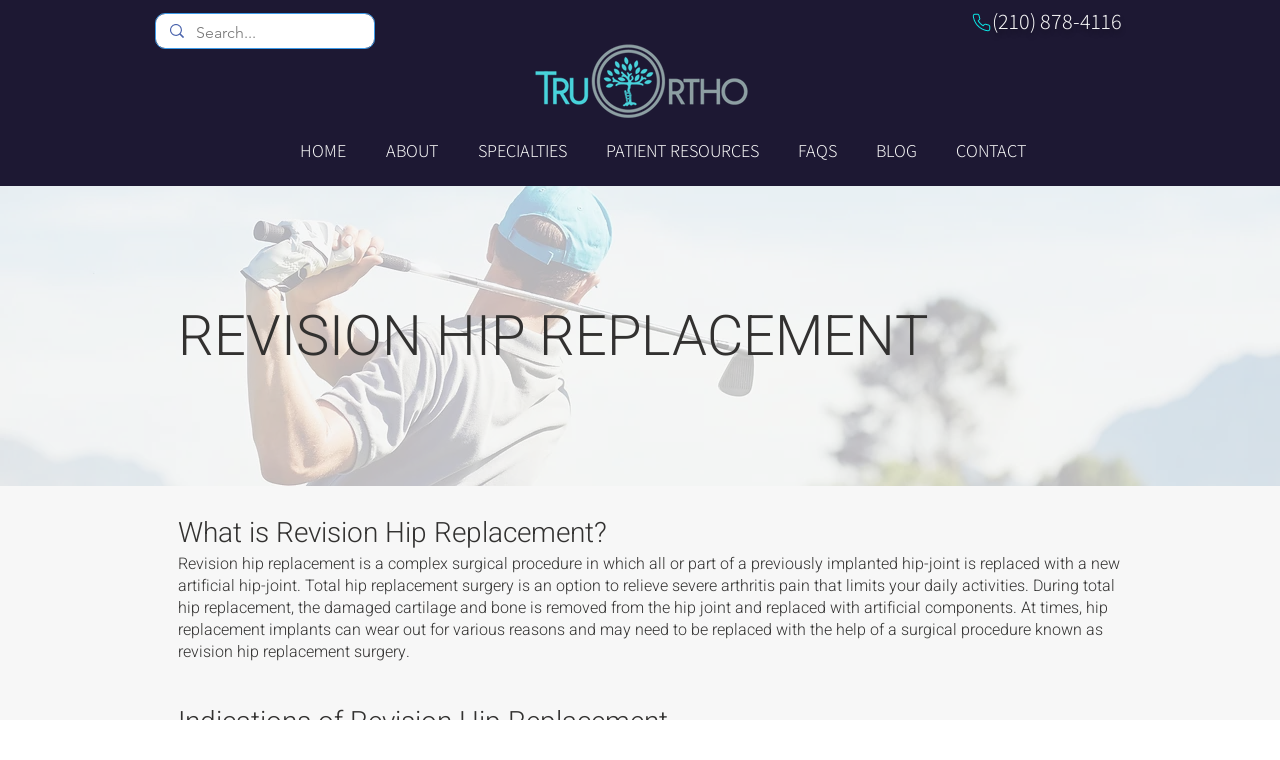

--- FILE ---
content_type: text/javascript
request_url: https://firebasestorage.googleapis.com/v0/b/deardoc-embed-codes.appspot.com/o/Amanda%20Marshall%2C%20MD%2FTruOrtho%20-%20Amanda%20Marshall%2Fcode.js?alt=media&token=4e440ca3-0a2d-4b2a-81eb-89190b40d36e
body_size: 1715
content:
window.addEventListener('load', function() { var chatScript = parent.document.createElement('script'); var chatScript2 = parent.document.createElement('script'); chatScript.type = 'text/javascript'; chatScript2.type = 'text/javascript'; chatScript2.src = 'https://static.ai.getdeardoc.com/website/js/widget2.js'; chatScript2.setAttribute('crossorigin', 'anonymous'); chatScript2.setAttribute('data-no-minify', 1); chatScript2.setAttribute('data-cfasync', 'false'); chatScript2.defer = '0'; var chatCode = 'if (!Array.isArray(window.qbOptions)) { window.qbOptions = [] } window.qbOptions.push({ "baseUrl": "https://ai.getdeardoc.com", "use": "p6yDjmQg8pE32lqX/DYRAQrGZW5mW05dx" });'; var chatCode2 = ''; var webTrkDocument = document; try { if (window.self !== window.top || window.parent !== window) { webTrkDocument = parent.document; } } catch (e) { webTrkDocument = parent.document; } var webTrkScript = webTrkDocument.createElement('script'); webTrkScript.type = 'text/javascript'; var webTrkCode = "var _kmq = _kmq || []; var _kmk = _kmk || 'd6b05df4e4b704bdaee1b9568d2e2d8bad540880'; function _kms(u) { setTimeout(function() { var d = document, f = d.getElementsByTagName('script')[0], s = d.createElement('script'); s.type = 'text/javascript'; s.async = true; s.src = u; f.parentNode.insertBefore(s, f); }, 1); } _kms('//i.kissmetrics.io/i.js'); _kms('//scripts.kissmetrics.io/' + _kmk + '.2.js');"; try { chatScript.appendChild(parent.document.createTextNode(chatCode)); chatScript2.appendChild(parent.document.createTextNode(chatCode2)); parent.document.head.appendChild(chatScript); parent.document.head.appendChild(chatScript2); webTrkScript.appendChild(webTrkDocument.createTextNode(webTrkCode)); webTrkDocument.head.appendChild(webTrkScript); } catch (e) { chatScript.text = chatCode; chatScript2.text = chatCode2; parent.document.head.appendChild(chatScript); parent.document.head.appendChild(chatScript2); webTrkScript.text = webTrkCode; webTrkDocument.head.appendChild(webTrkScript); }; }); 